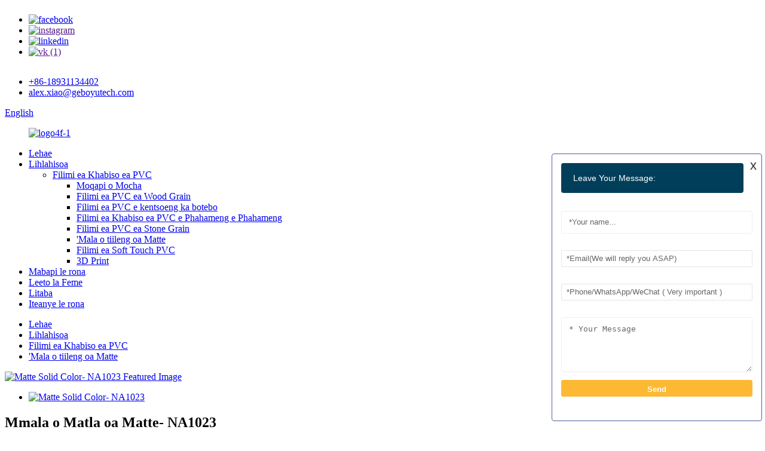

--- FILE ---
content_type: text/html
request_url: http://st.geboyutech.com/matte-solid-color-na1023-product/
body_size: 6627
content:
<!DOCTYPE html> <html dir="ltr" lang="st"> <head> <meta http-equiv="Content-Type" content="text/html; charset=UTF-8" /> <title>China Matte Solid Color- NA1023 fektheri le bahlahisi |Geboyu</title> <meta name="viewport" content="width=device-width,initial-scale=1,minimum-scale=1,maximum-scale=1,user-scalable=no"> <link rel="apple-touch-icon-precomposed" href=""> <meta name="format-detection" content="telephone=no"> <meta name="apple-mobile-web-app-capable" content="yes"> <meta name="apple-mobile-web-app-status-bar-style" content="black"> <meta property="og:url" content="https://www.geboyutech.com:443/matte-solid-color-na1023-product/"/> <meta property="og:title" content="Matte Solid Color- NA1023"/> <meta property="og:description" content=""/> <meta property="og:type" content="product"/> <meta property="og:image" content="//cdn.globalso.com/geboyutech/NA1023.jpg"/> <meta property="og:site_name" content="https://www.geboyutech.com/"/> <link href="//cdn.goodao.net/geboyutech/style/global/style.css" rel="stylesheet"> <link href="//cdn.goodao.net/geboyutech/style/public/public.css" rel="stylesheet">  <link rel="shortcut icon" href="//cdn.globalso.com/geboyutech/e7e1f7052.png" /> <meta name="author" content="gd-admin"/> <meta name="keywords" itemprop="keywords" content="&#39;mala o tiileng oa matte" />  <link href="//cdn.globalso.com/hide_search.css" rel="stylesheet"/></head> <body> <div class="container">  <header class="web_head">     <div class="head_top">       <div class="layout">         <div class="head_right">              <ul class="foot_sns" style="    display: inline-block;">              		<li><a target="_blank" href="https://www.facebook.com/gbypvcfilm"><img src="//cdn.globalso.com/geboyutech/facebook1.png" alt="facebook"></a></li> 			<li><a target="_blank" href=""><img src="//cdn.globalso.com/geboyutech/instagram1.png" alt="instagram"></a></li> 			<li><a target="_blank" href="https://www.linkedin.com/company/72626237/admin/"><img src="//cdn.globalso.com/geboyutech/linkedin1.png" alt="linkedin"></a></li> 			<li><a target="_blank" href=""><img src="//cdn.globalso.com/geboyutech/vk-1.png" alt="vk (1)"></a></li> 	            </ul>           <ul class="top_contacts">                           <li>               <i class="contact_ico contact_ico_tel"></i>               <span class="contact_label"><a class="tel_link" href="tel:+86-18931134402">+86-18931134402</a></span>             </li>              <li>               <i class="contact_ico contact_ico_email"></i>               <span class="contact_label"><a class="tel_link" href="email:alex.xiao@geboyutech.com">alex.xiao@geboyutech.com</a></span>             </li>           </ul>            <div class="change-language ensemble">   <div class="change-language-info">     <div class="change-language-title medium-title">        <div class="language-flag language-flag-en"><a href="https://www.geboyutech.com"><b class="country-flag"></b><span>English</span> </a></div>        <b class="language-icon"></b>      </div> 	<div class="change-language-cont sub-content">         <div class="empty"></div>     </div>   </div> </div> <!--theme265-->        </div>       </div>     </div>     <div class="head_layer">       <div class="layout">         <figure class="logo"><a href="/">                 <img src="//cdn.globalso.com/geboyutech/logo4f-11.png" alt="logo4f-1">                 </a></figure>         <nav class="nav_wrap">           <ul class="head_nav">            <li><a href="/">Lehae</a></li> <li class="current-post-ancestor"><a href="/products/">Lihlahisoa</a> <ul class="sub-menu"> 	<li class="current-post-ancestor"><a href="/pvc-decorative-film/">Filimi ea Khabiso ea PVC</a> 	<ul class="sub-menu"> 		<li><a href="/new-design/">Moqapi o Mocha</a></li> 		<li><a href="/wood-grain/">Filimi ea PVC ea Wood Grain</a></li> 		<li><a href="/deep-emobossed-film/">Filimi ea PVC e kentsoeng ka botebo</a></li> 		<li><a href="/high-gloss-decor/">Filimi ea Khabiso ea PVC e Phahameng e Phahameng</a></li> 		<li><a href="/stone-grain/">Filimi ea PVC ea Stone Grain</a></li> 		<li class="current-post-ancestor current-menu-parent"><a href="/matte-solid-color/">&#39;Mala o tiileng oa Matte</a></li> 		<li><a href="/soft-touch/">Filimi ea Soft Touch PVC</a></li> 		<li><a href="/3d-print/">3D Print</a></li> 	</ul> </li> </ul> </li> <li><a href="/about-us/">Mabapi le rona</a></li> <li><a href="/factory-tour/">Leeto la Feme</a></li> <li><a href="/news/">Litaba</a></li> <li><a href="/contact-us/">Iteanye le rona</a></li>           </ul>         </nav>         <div class="head_right">           <b id="btn-search" class="btn--search"></b>         </div>       </div>     </div>   </header><!-- path -->     <!-- sys_sub_head -->     <section class="sys_sub_head">       <!-- swiper -->        <div class="path_bar">         <div class="layout">           <ul>            <li> <a itemprop="breadcrumb" href="/">Lehae</a></li><li> <a itemprop="breadcrumb" href="/products/" title="Products">Lihlahisoa</a> </li><li> <a itemprop="breadcrumb" href="/pvc-decorative-film/" title="PVC Decorative Film">Filimi ea Khabiso ea PVC</a> </li><li> <a itemprop="breadcrumb" href="/matte-solid-color/" title="Matte Solid Color">&#39;Mala o tiileng oa Matte</a> </li></li>           </ul>         </div>       </div>     </section>               <!-- page-layout start -->  <section class="web_main page_main">   <div class="layout">              <!-- product info -->        <section class="product-intro">         <div class="product-view" >            <!-- Piliang S-->                     <!-- Piliang E-->                     <div class="product-image"> <a class="cloud-zoom" id="zoom1" data-zoom="adjustX:0, adjustY:0" href="//cdn.globalso.com/geboyutech/NA1023.jpg"> <img src="//cdn.globalso.com/geboyutech/NA1023.jpg" itemprop="image" title="" alt="Matte Solid Color- NA1023 Featured Image" style="width:100%" /></a> </div>                     <div class="image-additional-wrap">             <div class="image-additional">               <ul class="swiper-wrapper">                                 <li class="swiper-slide image-item current"> <a class="cloud-zoom-gallery item"  href="//cdn.globalso.com/geboyutech/NA1023.jpg" data-zoom="useZoom:zoom1, smallImage://cdn.globalso.com/geboyutech/NA1023.jpg" title=""><img src="//cdn.globalso.com/geboyutech/NA1023.jpg" alt="Matte Solid Color- NA1023" /></a> </li>                               </ul>               <div class="swiper-pagination swiper-pagination-white"></div>             </div>             <div class="swiper-button-next swiper-button-white"></div>             <div class="swiper-button-prev swiper-button-white"></div>           </div>         </div>         <section class="product-summary"> 		 <h2 class="page_title">Mmala o Matla oa Matte- NA1023</h2> 	           <div class="product-meta">             <h3>Tlhaloso e Khutšoanyane:</h3>             <p><p>Ponahalo: &#39;Mala o tiileng oa Matte</p> <p>Litlhaloso: Botenya bo akaretsang: 0.18mm, 0.25mm, 0.30mm Bophara: 1260mm, 1400mm.</p> <p>Kopo: Thepa ea ka tlung, mamati a kahare, likhabinete tsa kichineng, Khabinete ea Kamore ea ho hlapela.</p> </p>             <br />                                   </div>           <div class="product-btn-wrap" style="display: none;"> <a href="javascript:" onclick="showMsgPop();" class="email">Re romelle lengolo-tsoibila</a> <a href="/downloadpdf.php?id=4304" target="_blank" rel="external nofollow"   class="pdf">Khoasolla joalo ka PDF</a> </div>           <div class="share-this">                <div class="addthis_sharing_toolbox"></div>                  			</div>         </section>       </section>       <section class="tab-content-wrap product-detail">         <div class="tab-title-bar detail-tabs">           <h2 class="tab-title title current"><span>Lintlha tsa Sehlahisoa</span></h2>                                                  </div>         <section class="tab-panel-wrap">           <section class="tab-panel disabled entry">             <section class="tab-panel-content">                                           <!--<div id="downaspdf">                     <a title="Download this Product as PDF" href="/downloadpdf.php?id=4304" rel="external nofollow"><span>Download as PDF</span></a>                 </div>-->                            <div class="clear"></div>                                                         <hr>               <li><b>E fetileng:</b>                 <a href="/matte-solid-color-na1019-2-product/" rel="prev">Mobala o tiileng oa Matte- NA1019-2</a>              </li>               <li><b>E &#39;ngoe:</b>                 <a href="/high-gloss-na2006-product/" rel="next">Khanya e Phahameng- NA2006</a>              </li>               <hr>                           </section>           </section>                                          <section class="tab-panel disabled entry">             <section class="tab-panel-content">                           </section>           </section>                   </section>       </section>           <!-- inquiry form -->         <div class="inquiry-form-wrap">            <div id="inquiry-form-wrap" style=" position:absolute; top:-150px;"></div>     <div class="contact_form"> 		<h2 class="title">Tlohela Molaetsa oa Hao:</h2> 		<script type="text/javascript" src="//formcs.globalso.com/form/generate.js?id=607"></script>     </div>     <div class="ad_prompt">Ngola molaetsa wa hao mona mme o re romele wona</div>         </div>   	 <div class="goods-may-like">         <h2 class="title"><em>Tse amanang</em>LIHLAHISO</h2>          <div class="layer-bd">                           <div class="swiper-slider">         <ul class="swiper-wrapper">                                 				 <li class="swiper-slide wow fadeInUpA product_item" data-wow-delay=".1s">                   <figure> <span class="item_img"> <img src="//cdn.globalso.com/geboyutech/NA1007-300x300.jpg" alt="Matte Solid Color &#8211; NA1007"> 			<a href="/matte-solid-color-na1007-product/" title="Matte Solid Color &#8211; NA1007"></a></span>                     <figcaption>                       <h3 class="item_title"><a href="/matte-solid-color-na1007-product/">&#39;Mala o tiileng oa Matte - NA1007</a></h3>                     </figcaption>                   </figure>                 </li> 				                       				 <li class="swiper-slide wow fadeInUpA product_item" data-wow-delay=".1s">                   <figure> <span class="item_img"> <img src="//cdn.globalso.com/geboyutech/NA1010-300x300.jpg" alt="Matte Solid Color- NA1010"> 			<a href="/matte-solid-color-na1010-product/" title="Matte Solid Color- NA1010"></a></span>                     <figcaption>                       <h3 class="item_title"><a href="/matte-solid-color-na1010-product/">Mmala oa Matte Solid- NA1010</a></h3>                     </figcaption>                   </figure>                 </li> 				                       				 <li class="swiper-slide wow fadeInUpA product_item" data-wow-delay=".1s">                   <figure> <span class="item_img"> <img src="//cdn.globalso.com/geboyutech/NA1011-300x300.jpg" alt="Matte Solid Color- NA1011"> 			<a href="/matte-solid-color-na1011-product/" title="Matte Solid Color- NA1011"></a></span>                     <figcaption>                       <h3 class="item_title"><a href="/matte-solid-color-na1011-product/">Mmala o Matla oa Matte- NA1011</a></h3>                     </figcaption>                   </figure>                 </li> 				                       				 <li class="swiper-slide wow fadeInUpA product_item" data-wow-delay=".1s">                   <figure> <span class="item_img"> <img src="//cdn.globalso.com/geboyutech/NA1013-300x300.jpg" alt="Matte Solid Color- NA1013"> 			<a href="/matte-solid-color-na1013-product/" title="Matte Solid Color- NA1013"></a></span>                     <figcaption>                       <h3 class="item_title"><a href="/matte-solid-color-na1013-product/">Mmala o Matla oa Matte- NA1013</a></h3>                     </figcaption>                   </figure>                 </li> 				                       				 <li class="swiper-slide wow fadeInUpA product_item" data-wow-delay=".1s">                   <figure> <span class="item_img"> <img src="//cdn.globalso.com/geboyutech/NA1019-11-300x300.jpg" alt="Matte Solid Color- NA1019-1"> 			<a href="/matte-solid-color-na1019-1-product/" title="Matte Solid Color- NA1019-1"></a></span>                     <figcaption>                       <h3 class="item_title"><a href="/matte-solid-color-na1019-1-product/">Mobala o Matla oa Matte- NA1019-1</a></h3>                     </figcaption>                   </figure>                 </li> 				                       				 <li class="swiper-slide wow fadeInUpA product_item" data-wow-delay=".1s">                   <figure> <span class="item_img"> <img src="//cdn.globalso.com/geboyutech/NA1019-2-300x300.jpg" alt="Matte Solid Color- NA1019-2"> 			<a href="/matte-solid-color-na1019-2-product/" title="Matte Solid Color- NA1019-2"></a></span>                     <figcaption>                       <h3 class="item_title"><a href="/matte-solid-color-na1019-2-product/">Mobala o tiileng oa Matte- NA1019-2</a></h3>                     </figcaption>                   </figure>                 </li> 				                       				 <li class="swiper-slide wow fadeInUpA product_item" data-wow-delay=".1s">                   <figure> <span class="item_img"> <img src="//cdn.globalso.com/geboyutech/a2808d72-300x300.jpg" alt="Matte Solid Color-N1001"> 			<a href="/matte_solid_color-n1001-product/" title="Matte Solid Color-N1001"></a></span>                     <figcaption>                       <h3 class="item_title"><a href="/matte_solid_color-n1001-product/">Mobala oa Matte Solid-N1001</a></h3>                     </figcaption>                   </figure>                 </li> 				                       				 <li class="swiper-slide wow fadeInUpA product_item" data-wow-delay=".1s">                   <figure> <span class="item_img"> <img src="//cdn.globalso.com/geboyutech/f0efa3ff-300x300.jpg" alt="Matte Solid Color-N1002"> 			<a href="/matte_solid_color-n1002-product/" title="Matte Solid Color-N1002"></a></span>                     <figcaption>                       <h3 class="item_title"><a href="/matte_solid_color-n1002-product/">Mobala oa Matte Solid-N1002</a></h3>                     </figcaption>                   </figure>                 </li> 				                       				 <li class="swiper-slide wow fadeInUpA product_item" data-wow-delay=".1s">                   <figure> <span class="item_img"> <img src="//cdn.globalso.com/geboyutech/ff875cd2-300x300.jpg" alt="Matte Solid Color-N1003"> 			<a href="/matte_solid_color-n1003-product/" title="Matte Solid Color-N1003"></a></span>                     <figcaption>                       <h3 class="item_title"><a href="/matte_solid_color-n1003-product/">Mobala oa Matte Solid-N1003</a></h3>                     </figcaption>                   </figure>                 </li> 				                       				 <li class="swiper-slide wow fadeInUpA product_item" data-wow-delay=".1s">                   <figure> <span class="item_img"> <img src="//cdn.globalso.com/geboyutech/NA1006-300x300.jpg" alt="Matte Solid Color-NA1006"> 			<a href="/na1006-product/" title="Matte Solid Color-NA1006"></a></span>                     <figcaption>                       <h3 class="item_title"><a href="/na1006-product/">Mobala oa Matte Solid-NA1006</a></h3>                     </figcaption>                   </figure>                 </li> 				                       				 <li class="swiper-slide wow fadeInUpA product_item" data-wow-delay=".1s">                   <figure> <span class="item_img"> <img src="//cdn.globalso.com/geboyutech/NA1018A-300x300.jpg" alt="Matte Solid Color-NA1018A"> 			<a href="/matte-solid-color-product/" title="Matte Solid Color-NA1018A"></a></span>                     <figcaption>                       <h3 class="item_title"><a href="/matte-solid-color-product/">Mobala o Matla oa Matte-NA1018A</a></h3>                     </figcaption>                   </figure>                 </li> 				                                       </ul>         </div>        <div class="swiper-control">               <span class="swiper-button-prev"></span>               <span class="swiper-button-next"></span>         </div>  </div>         </div>       </div>     </section> <div class="clear"></div>      <!-- web_footer start -->     <footer class="web_footer">       <section class="foot_service">       <div class="layout">         <div class="foot_items">           <nav class="foot_item wow fadeInLeftA" data-wow-delay=".1s" data-wow-duration=".8s" style="visibility: visible; animation-duration: 0.8s; animation-delay: 0.1s; animation-name: fadeInLeftA;">             <div class="foot_item_hd">               <h2 class="title">TS&#39;ELISO</h2>             </div>             <div class="foot_item_bd">               <ul class="foot_txt_list">                 <li><a href="/about-us/">Mabapi le rona</a></li> <li><a href="/contact-us/">Iteanye le rona</a></li> <li><a href="/factory-tour/">Leeto la Feme</a></li>               </ul>             </div>                       </nav>           <nav class="foot_item wow fadeInLeftA" data-wow-delay=".2s" data-wow-duration=".8s" style="visibility: visible; animation-duration: 0.8s; animation-delay: 0.2s; animation-name: fadeInLeftA;">             <div class="foot_item_hd">               <h2 class="title">ITEANYE LE RONA</h2>             </div>             <div class="foot_item_bd">               <address class="foot_contact_list">              <ul>                                                   <li class="contact_item">                  <i class="contact_ico contact_ico_company"></i>                  <div class="contact_txt">                     <span class="contact_label d-block">Aterese:</span>                     <span class="contact_val">No.95, Str.Shifang, Setereke sa Chang'an, Motse oa Shijiazhaung, Profinseng ea Hebei, Chaena</span>                                 </div>                </li>                                                  <li class="contact_item">                  <i class="contact_ico contact_ico_phone"></i>                  <div class="contact_txt">                  <span class="contact_label d-block">Mohala:</span>                  <span class="contact_val">+86-18931134402</span></div></li>                                              <li class="contact_item">                  <i class="contact_ico contact_ico_email"></i>                  <div class="contact_txt">                     <span class="contact_label d-block">E-mail:</span>                     <span class="contact_val"><a href="mailto:alex.xiao@geboyutech.com">alex.xiao@geboyutech.com</a></span>                                 </div>                </li>                                        </ul>               </address>             </div>                       </nav>           <nav class="foot_item wow fadeInLeftA" data-wow-delay=".3s" data-wow-duration=".8s" style="visibility: visible; animation-duration: 0.8s; animation-delay: 0.3s; animation-name: fadeInLeftA;">             <div class="foot_logo"><figure class="logo"> <a href="/">			<img src="//cdn.globalso.com/geboyutech/logo4f-11.png" alt="logo4f-1"> 				</a></figure></div>             <div class="company_subscribe">               <h3 class="subscribe_tit">U batla ho tseba eng?</h3>               <div class="learn_more">                 <a href="javascript:" class="sys_btn button">POTSO</a>               </div>             </div>           </nav>         </div>       </div>     </section>                   <section class="foot_bar">           <div class="layout">             <div class="copyright">© Copyright  20102020 : Litokelo Tsohle Li Sirelelitsoe.</div>                                      <p>Melao ea tšebeliso le Leano la Lekunutu</p>             <a href="/featured/">Lihlahisoa tse chesang</a>, <a href="/sitemap.xml">Sebaka sa marang-rang</a> <br><a href='/pvc-sheet-for-wrapping/' title='Pvc Sheet For Wrapping'>Leqephe la Pvc la ho phuthela</a>,  <a href='/pvc-film-for-wrapping/' title='Pvc Film For Wrapping'>Filimi ea Pvc ea ho phuthela</a>,  <a href='/anti-yellow-pvc-membrane-foil/' title='Anti-Yellow Pvc Membrane Foil'>Anti-Yellow Pvc Membrane Foil</a>,  <a href='/rigid-pvc-film/' title='Rigid Pvc Film'>Filimi e thata ea Pvc</a>,  <a href='/pvc-rigid-vinyl-film-for-cabinet/' title='Pvc Rigid Vinyl Film For Cabinet'>Filimi ea Pvc e thata ea Vinyl Bakeng sa Kabinete</a>,  <a href='/decorative-pvc-membrane-1400mm/' title='Decorative Pvc Membrane 1400mm'>Mokhabiso oa Pvc Membrane 1400mm</a>,           </div>         </section>       </div>     </footer>     <!--// web_footer end -->   </div> <aside class="scrollsidebar" id="scrollsidebar">   <div class="side_content">     <div class="side_list">       <header class="hd"><img src="//cdn.globalso.com/title_pic.png" alt="Online Inuiry"/></header>       <div class="cont">         <li><a class="email" href="javascript:" onclick="showMsgPop();">Romela Imeile</a></li>                                       </div>                   <div class="side_title"><a class="close_btn"><span>x</span></a></div>     </div>   </div>   <div><a class="email" href="javascript:"><img src="https://cdn.goodao.net/geboyutech/style/global/img/custom_service/show_btn2.png"></a></div> </aside> <div class="inquiry-pop-bd">   <div class="inquiry-pop"> <i class="ico-close-pop" onclick="hideMsgPop();"></i>  	 <div id="inquiry-form-wrap" style=" position:absolute; top:-150px;"></div>     <div class="contact_form"> 		<h2 class="title">Tlohela Molaetsa oa Hao:</h2> 		<script type="text/javascript" src="//formcs.globalso.com/form/generate.js?id=607"></script>     </div>     <div class="ad_prompt">Ngola molaetsa wa hao mona mme o re romele wona</div>    </div> </div> </div>   <div class="web-search"> <b id="btn-search-close" class="btn--search-close"></b>     <div style=" width:100%">       <div class="head-search">         <form action="/search.php" method="get">           <input class="search-ipt" name="s" placeholder="Start Typing..." /> 		  <input type="hidden" name="cat" value="490"/>           <input class="search-btn" type="button" />           <span class="search-attr">Tobetsa Enter ho batla kapa ESC ho koala</span>         </form>       </div>     </div>   </div>  <script type="text/javascript" src="//cdn.goodao.net/geboyutech/style/global/js/jquery.min.js"></script>  <script type="text/javascript" src="//cdn.goodao.net/geboyutech/style/global/js/common.js"></script> <script type="text/javascript" src="//cdn.goodao.net/geboyutech/style/public/public.js"></script>  <script>
    (function(w,d,t,u,n,a,m){w['MauticTrackingObject']=n;
        w[n]=w[n]||function(){(w[n].q=w[n].q||[]).push(arguments)},a=d.createElement(t),
        m=d.getElementsByTagName(t)[0];a.async=1;a.src=u;m.parentNode.insertBefore(a,m)
    })(window,document,'script','https://formcs.globalso.com/mtc.js','mt');

    mt('send', 'pageview');
</script> <script src="//formcs.globalso.com/focus/88.js" type="text/javascript" charset="utf-8" async="async"></script> <!--[if lt IE 9]> <script src="//cdn.goodao.net/geboyutech/style/global/js/html5.js"></script> <![endif]-->   <script>
function getCookie(name) {
    var arg = name + "=";
    var alen = arg.length;
    var clen = document.cookie.length;
    var i = 0;
    while (i < clen) {
        var j = i + alen;
        if (document.cookie.substring(i, j) == arg) return getCookieVal(j);
        i = document.cookie.indexOf(" ", i) + 1;
        if (i == 0) break;
    }
    return null;
}
function setCookie(name, value) {
    var expDate = new Date();
    var argv = setCookie.arguments;
    var argc = setCookie.arguments.length;
    var expires = (argc > 2) ? argv[2] : null;
    var path = (argc > 3) ? argv[3] : null;
    var domain = (argc > 4) ? argv[4] : null;
    var secure = (argc > 5) ? argv[5] : false;
    if (expires != null) {
        expDate.setTime(expDate.getTime() + expires);
    }
    document.cookie = name + "=" + escape(value) + ((expires == null) ? "": ("; expires=" + expDate.toUTCString())) + ((path == null) ? "": ("; path=" + path)) + ((domain == null) ? "": ("; domain=" + domain)) + ((secure == true) ? "; secure": "");
}
function getCookieVal(offset) {
    var endstr = document.cookie.indexOf(";", offset);
    if (endstr == -1) endstr = document.cookie.length;
    return unescape(document.cookie.substring(offset, endstr));
}
 
var firstshow = 0;
var cfstatshowcookie = getCookie('easyiit_stats');
if (cfstatshowcookie != 1) {
    a = new Date();
    h = a.getHours();
    m = a.getMinutes();
    s = a.getSeconds();
    sparetime = 1000 * 60 * 60 * 24 * 1 - (h * 3600 + m * 60 + s) * 1000 - 1;
    setCookie('easyiit_stats', 1, sparetime, '/');
    firstshow = 1;
}
if (!navigator.cookieEnabled) {
    firstshow = 0;
}
var referrer = escape(document.referrer);
var currweb = escape(location.href);
var screenwidth = screen.width;
var screenheight = screen.height;
var screencolordepth = screen.colorDepth;
$(function($){
   $.get("/statistic.php", { action:'stats_init', assort:0, referrer:referrer, currweb:currweb , firstshow:firstshow ,screenwidth:screenwidth, screenheight: screenheight, screencolordepth: screencolordepth, ranstr: Math.random()},function(data){}, "json");
			
});
</script>  </body> </html><!-- Globalso Cache file was created in 0.29014706611633 seconds, on 22-02-22 11:34:11 -->